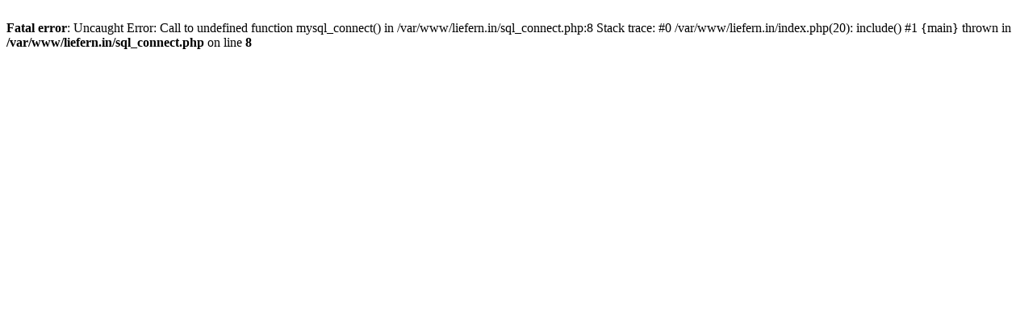

--- FILE ---
content_type: text/html; charset=UTF-8
request_url: http://pizzataxi-wuppertal.de/index.php?sid=8k1g9pdcoqga8jire53of8j3p0&
body_size: 198
content:
<br />
<b>Fatal error</b>:  Uncaught Error: Call to undefined function mysql_connect() in /var/www/liefern.in/sql_connect.php:8
Stack trace:
#0 /var/www/liefern.in/index.php(20): include()
#1 {main}
  thrown in <b>/var/www/liefern.in/sql_connect.php</b> on line <b>8</b><br />
